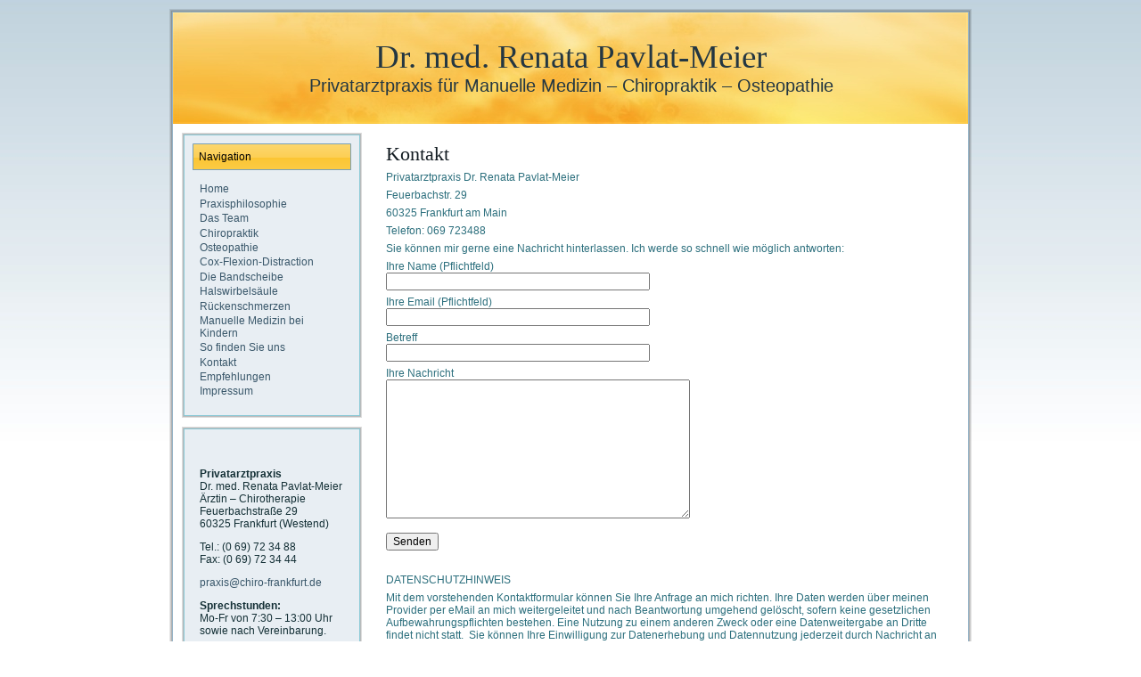

--- FILE ---
content_type: text/html; charset=UTF-8
request_url: https://www.chiro-frankfurt.de/kontakt/
body_size: 14490
content:
<!DOCTYPE html PUBLIC "-//W3C//DTD XHTML 1.0 Transitional//EN" "http://www.w3.org/TR/xhtml1/DTD/xhtml1-transitional.dtd">
<html xmlns="http://www.w3.org/1999/xhtml" lang="de-DE">
<head profile="http://gmpg.org/xfn/11">
<meta http-equiv="Content-Type" content="text/html; charset=UTF-8" />
<meta http-equiv="X-UA-Compatible" content="IE=EmulateIE7" />
<title>Dr. med. Renata Pavlat-Meier: Kontakt</title>
<script type="text/javascript" src="https://www.chiro-frankfurt.de/wp-content/themes/meier_original/script.js"></script>
<link rel="stylesheet" href="https://www.chiro-frankfurt.de/wp-content/themes/meier_original/style.css" type="text/css" media="screen" />
<!--[if IE 6]><link rel="stylesheet" href="https://www.chiro-frankfurt.de/wp-content/themes/meier_original/style.ie6.css" type="text/css" media="screen" /><![endif]-->
<!--[if IE 7]><link rel="stylesheet" href="https://www.chiro-frankfurt.de/wp-content/themes/meier_original/style.ie7.css" type="text/css" media="screen" /><![endif]-->
<link rel="alternate" type="application/rss+xml" title="RSS-Feed f&uuml;r Dr. med. Renata Pavlat-Meier" href="https://www.chiro-frankfurt.de/feed/" />
<link rel="alternate" type="application/atom+xml" title="Dr. med. Renata Pavlat-Meier Atom-Feed" href="https://www.chiro-frankfurt.de/feed/atom/" /> 
<link rel="pingback" href="https://www.chiro-frankfurt.de/xmlrpc.php" />
<meta name='robots' content='max-image-preview:large' />
<link rel='dns-prefetch' href='//s.w.org' />
		<script type="text/javascript">
			window._wpemojiSettings = {"baseUrl":"https:\/\/s.w.org\/images\/core\/emoji\/13.1.0\/72x72\/","ext":".png","svgUrl":"https:\/\/s.w.org\/images\/core\/emoji\/13.1.0\/svg\/","svgExt":".svg","source":{"concatemoji":"https:\/\/www.chiro-frankfurt.de\/wp-includes\/js\/wp-emoji-release.min.js?ver=5.8"}};
			!function(e,a,t){var n,r,o,i=a.createElement("canvas"),p=i.getContext&&i.getContext("2d");function s(e,t){var a=String.fromCharCode;p.clearRect(0,0,i.width,i.height),p.fillText(a.apply(this,e),0,0);e=i.toDataURL();return p.clearRect(0,0,i.width,i.height),p.fillText(a.apply(this,t),0,0),e===i.toDataURL()}function c(e){var t=a.createElement("script");t.src=e,t.defer=t.type="text/javascript",a.getElementsByTagName("head")[0].appendChild(t)}for(o=Array("flag","emoji"),t.supports={everything:!0,everythingExceptFlag:!0},r=0;r<o.length;r++)t.supports[o[r]]=function(e){if(!p||!p.fillText)return!1;switch(p.textBaseline="top",p.font="600 32px Arial",e){case"flag":return s([127987,65039,8205,9895,65039],[127987,65039,8203,9895,65039])?!1:!s([55356,56826,55356,56819],[55356,56826,8203,55356,56819])&&!s([55356,57332,56128,56423,56128,56418,56128,56421,56128,56430,56128,56423,56128,56447],[55356,57332,8203,56128,56423,8203,56128,56418,8203,56128,56421,8203,56128,56430,8203,56128,56423,8203,56128,56447]);case"emoji":return!s([10084,65039,8205,55357,56613],[10084,65039,8203,55357,56613])}return!1}(o[r]),t.supports.everything=t.supports.everything&&t.supports[o[r]],"flag"!==o[r]&&(t.supports.everythingExceptFlag=t.supports.everythingExceptFlag&&t.supports[o[r]]);t.supports.everythingExceptFlag=t.supports.everythingExceptFlag&&!t.supports.flag,t.DOMReady=!1,t.readyCallback=function(){t.DOMReady=!0},t.supports.everything||(n=function(){t.readyCallback()},a.addEventListener?(a.addEventListener("DOMContentLoaded",n,!1),e.addEventListener("load",n,!1)):(e.attachEvent("onload",n),a.attachEvent("onreadystatechange",function(){"complete"===a.readyState&&t.readyCallback()})),(n=t.source||{}).concatemoji?c(n.concatemoji):n.wpemoji&&n.twemoji&&(c(n.twemoji),c(n.wpemoji)))}(window,document,window._wpemojiSettings);
		</script>
		<style type="text/css">
img.wp-smiley,
img.emoji {
	display: inline !important;
	border: none !important;
	box-shadow: none !important;
	height: 1em !important;
	width: 1em !important;
	margin: 0 .07em !important;
	vertical-align: -0.1em !important;
	background: none !important;
	padding: 0 !important;
}
</style>
	<link rel='stylesheet' id='wp-block-library-css'  href='https://www.chiro-frankfurt.de/wp-includes/css/dist/block-library/style.min.css?ver=5.8' type='text/css' media='all' />
<link rel='stylesheet' id='contact-form-7-css'  href='https://www.chiro-frankfurt.de/wp-content/plugins/contact-form-7/includes/css/styles.css?ver=5.4.2' type='text/css' media='all' />
<link rel="https://api.w.org/" href="https://www.chiro-frankfurt.de/wp-json/" /><link rel="alternate" type="application/json" href="https://www.chiro-frankfurt.de/wp-json/wp/v2/pages/39" /><link rel="EditURI" type="application/rsd+xml" title="RSD" href="https://www.chiro-frankfurt.de/xmlrpc.php?rsd" />
<link rel="wlwmanifest" type="application/wlwmanifest+xml" href="https://www.chiro-frankfurt.de/wp-includes/wlwmanifest.xml" /> 
<meta name="generator" content="WordPress 5.8" />
<link rel="canonical" href="https://www.chiro-frankfurt.de/kontakt/" />
<link rel='shortlink' href='https://www.chiro-frankfurt.de/?p=39' />
<link rel="alternate" type="application/json+oembed" href="https://www.chiro-frankfurt.de/wp-json/oembed/1.0/embed?url=https%3A%2F%2Fwww.chiro-frankfurt.de%2Fkontakt%2F" />
<link rel="alternate" type="text/xml+oembed" href="https://www.chiro-frankfurt.de/wp-json/oembed/1.0/embed?url=https%3A%2F%2Fwww.chiro-frankfurt.de%2Fkontakt%2F&#038;format=xml" />
</head>
<body data-rsssl=1>
<div id="art-page-background-simple-gradient">
</div>
<div id="art-main">
<div class="art-Sheet">
    <div class="art-Sheet-tl"></div>
    <div class="art-Sheet-tr"></div>
    <div class="art-Sheet-bl"></div>
    <div class="art-Sheet-br"></div>
    <div class="art-Sheet-tc"></div>
    <div class="art-Sheet-bc"></div>
    <div class="art-Sheet-cl"></div>
    <div class="art-Sheet-cr"></div>
    <div class="art-Sheet-cc"></div>
    <div class="art-Sheet-body">
<div class="art-Header">
    <div class="art-Header-jpeg"></div>
<div class="art-Logo">
    <h1 id="name-text" class="art-Logo-name">
        <a href="https://www.chiro-frankfurt.de/">Dr. med. Renata Pavlat-Meier</a></h1>
    <div id="slogan-text" class="art-Logo-text">
        Privatarztpraxis für Manuelle Medizin &#8211; Chiropraktik &#8211; Osteopathie</div>
</div>

</div>
<div class="art-contentLayout">
<div class="art-sidebar1">      
<div id="pages-3" class="widget widget_pages"><div class="art-Block">
    <div class="art-Block-tl"></div>
    <div class="art-Block-tr"></div>
    <div class="art-Block-bl"></div>
    <div class="art-Block-br"></div>
    <div class="art-Block-tc"></div>
    <div class="art-Block-bc"></div>
    <div class="art-Block-cl"></div>
    <div class="art-Block-cr"></div>
    <div class="art-Block-cc"></div>
    <div class="art-Block-body">
<div class="art-BlockHeader">
    <div class="l"></div>
    <div class="r"></div>
    <div class="art-header-tag-icon">
        <div class="t">Navigation</div>
    </div>
</div><div class="art-BlockContent">
    <div class="art-BlockContent-body">

			<ul>
				<li class="page_item page-item-14"><a href="https://www.chiro-frankfurt.de/">Home</a></li>
<li class="page_item page-item-23"><a href="https://www.chiro-frankfurt.de/praxisphilosophie/">Praxisphilosophie</a></li>
<li class="page_item page-item-26"><a href="https://www.chiro-frankfurt.de/das-team/">Das Team</a></li>
<li class="page_item page-item-31"><a href="https://www.chiro-frankfurt.de/chiropraktik/">Chiropraktik</a></li>
<li class="page_item page-item-29"><a href="https://www.chiro-frankfurt.de/osteopathie/">Osteopathie</a></li>
<li class="page_item page-item-138"><a href="https://www.chiro-frankfurt.de/cox-flexion-distraction/">Cox-Flexion-Distraction</a></li>
<li class="page_item page-item-35"><a href="https://www.chiro-frankfurt.de/die-bandscheibe/">Die Bandscheibe</a></li>
<li class="page_item page-item-37"><a href="https://www.chiro-frankfurt.de/hws-syndrom/">Halswirbelsäule</a></li>
<li class="page_item page-item-33"><a href="https://www.chiro-frankfurt.de/ruckenschmerzen/">Rückenschmerzen</a></li>
<li class="page_item page-item-145"><a href="https://www.chiro-frankfurt.de/manuelle-medizin-bei-kindern/">Manuelle Medizin bei Kindern</a></li>
<li class="page_item page-item-104"><a href="https://www.chiro-frankfurt.de/so-finden-sie-uns/">So finden Sie uns</a></li>
<li class="page_item page-item-39 current_page_item"><a href="https://www.chiro-frankfurt.de/kontakt/" aria-current="page">Kontakt</a></li>
<li class="page_item page-item-118"><a href="https://www.chiro-frankfurt.de/empfehlungen/">Empfehlungen</a></li>
<li class="page_item page-item-43"><a href="https://www.chiro-frankfurt.de/impressum/">Impressum</a></li>
			</ul>

			
		<div class="cleared"></div>
    </div>
</div>

		<div class="cleared"></div>
    </div>
</div>
</div><div id="text-3" class="widget widget_text"><div class="art-Block">
    <div class="art-Block-tl"></div>
    <div class="art-Block-tr"></div>
    <div class="art-Block-bl"></div>
    <div class="art-Block-br"></div>
    <div class="art-Block-tc"></div>
    <div class="art-Block-bc"></div>
    <div class="art-Block-cl"></div>
    <div class="art-Block-cr"></div>
    <div class="art-Block-cc"></div>
    <div class="art-Block-body">
<div class="art-BlockContent">
    <div class="art-BlockContent-body">
			<div class="textwidget"><p><strong><br />
Privatarztpraxis</strong><br />
Dr. med. Renata Pavlat-Meier<br />
Ärztin &#8211; Chirotherapie<br />
Feuerbachstraße 29<br />
60325 Frankfurt (Westend)</p>
<p>Tel.: (0 69) 72 34 88<br />
Fax: (0 69) 72 34 44</p>
<p><a href="mailto:praxis@chiro-frankfurt.de">praxis@chiro-frankfurt.de</a></p>
<p><strong>Sprechstunden:</strong><br />
Mo-Fr von 7:30 &#8211; 13:00 Uhr<br />
sowie nach Vereinbarung.</p>
<p><strong>Wir bitten um telefonische Terminvereinbarungen!</strong></p>
</div>
		
		<div class="cleared"></div>
    </div>
</div>

		<div class="cleared"></div>
    </div>
</div>
</div></div>
<div class="art-content">

 
<div class="art-Post">
    <div class="art-Post-body">
<div class="art-Post-inner art-article">
<h2 class="art-PostHeader">
<a href="https://www.chiro-frankfurt.de/kontakt/" rel="bookmark" title="Permanent-Link zu Kontakt">
Kontakt</a>
</h2>
<div class="art-PostContent">

          <p>Privatarztpraxis Dr. Renata Pavlat-Meier</p>
<p>Feuerbachstr. 29</p>
<p>60325 Frankfurt am Main</p>
<p>Telefon: 069 723488</p>
<p>Sie können mir gerne eine Nachricht hinterlassen. Ich werde so schnell wie möglich antworten:</p>
<div role="form" class="wpcf7" id="wpcf7-f190-p39-o1" lang="en-US" dir="ltr">
<div class="screen-reader-response"><p role="status" aria-live="polite" aria-atomic="true"></p> <ul></ul></div>
<form action="/kontakt/#wpcf7-f190-p39-o1" method="post" class="wpcf7-form init" novalidate="novalidate" data-status="init">
<div style="display: none;">
<input type="hidden" name="_wpcf7" value="190" />
<input type="hidden" name="_wpcf7_version" value="5.4.2" />
<input type="hidden" name="_wpcf7_locale" value="en_US" />
<input type="hidden" name="_wpcf7_unit_tag" value="wpcf7-f190-p39-o1" />
<input type="hidden" name="_wpcf7_container_post" value="39" />
<input type="hidden" name="_wpcf7_posted_data_hash" value="" />
</div>
<p>Ihre Name (Pflichtfeld)<br />
    <span class="wpcf7-form-control-wrap your-name"><input type="text" name="your-name" value="" size="40" class="wpcf7-form-control wpcf7-text wpcf7-validates-as-required" aria-required="true" aria-invalid="false" /></span> </p>
<p>Ihre Email (Pflichtfeld)<br />
    <span class="wpcf7-form-control-wrap your-email"><input type="email" name="your-email" value="" size="40" class="wpcf7-form-control wpcf7-text wpcf7-email wpcf7-validates-as-required wpcf7-validates-as-email" aria-required="true" aria-invalid="false" /></span> </p>
<p>Betreff<br />
    <span class="wpcf7-form-control-wrap your-subject"><input type="text" name="your-subject" value="" size="40" class="wpcf7-form-control wpcf7-text" aria-invalid="false" /></span> </p>
<p>Ihre Nachricht<br />
    <span class="wpcf7-form-control-wrap your-message"><textarea name="your-message" cols="40" rows="10" class="wpcf7-form-control wpcf7-textarea" aria-invalid="false"></textarea></span> </p>
<p><input type="submit" value="Senden" class="wpcf7-form-control wpcf7-submit" /></p>
<div class="wpcf7-response-output" aria-hidden="true"></div></form></div>
<p>&nbsp;</p>
<p>DATENSCHUTZHINWEIS</p>
<p>Mit dem vorstehenden Kontaktformular können Sie Ihre Anfrage an mich richten. Ihre Daten werden über meinen Provider per eMail an mich weitergeleitet und nach Beantwortung umgehend gelöscht, sofern keine gesetzlichen Aufbewahrungspflichten bestehen. Eine Nutzung zu einem anderen Zweck oder eine Datenweitergabe an Dritte findet nicht statt.  Sie können Ihre Einwilligung zur Datenerhebung und Datennutzung jederzeit durch Nachricht an mich widerrufen. Im Falle des Widerrufs werden Ihre Daten umgehend gelöscht.</p>
                  
</div>
<div class="cleared"></div>

</div>

		<div class="cleared"></div>
    </div>
</div>



</div>

</div>
<div class="cleared"></div>

<div class="art-Footer">
    <div class="art-Footer-inner">
                <a href="https://www.chiro-frankfurt.de/feed/" class="art-rss-tag-icon" title="RSS"></a>
                <div class="art-Footer-text">
<p>
<a href=\'kontakt/\'>Kontaktformular</a> | <a href=\'impressum/\'>Impressum</a> |  <a href=\'datenschutzerklaerung/\'>Datenschutzerklärung </> |<br />Copyright © Dr. Renata Pavlat-Meier 2017 . All Rights Reserved.</p>
</div>
    </div>
    <div class="art-Footer-background">
    </div>
</div>

		<div class="cleared"></div>
    </div>
</div>


<!-- 22 Abfragen. 0,455 Sekunden. -->
<div><script type='text/javascript' src='https://www.chiro-frankfurt.de/wp-includes/js/dist/vendor/regenerator-runtime.min.js?ver=0.13.7' id='regenerator-runtime-js'></script>
<script type='text/javascript' src='https://www.chiro-frankfurt.de/wp-includes/js/dist/vendor/wp-polyfill.min.js?ver=3.15.0' id='wp-polyfill-js'></script>
<script type='text/javascript' id='contact-form-7-js-extra'>
/* <![CDATA[ */
var wpcf7 = {"api":{"root":"https:\/\/www.chiro-frankfurt.de\/wp-json\/","namespace":"contact-form-7\/v1"}};
/* ]]> */
</script>
<script type='text/javascript' src='https://www.chiro-frankfurt.de/wp-content/plugins/contact-form-7/includes/js/index.js?ver=5.4.2' id='contact-form-7-js'></script>
<script type='text/javascript' src='https://www.chiro-frankfurt.de/wp-includes/js/wp-embed.min.js?ver=5.8' id='wp-embed-js'></script>
</div>
</body>
</html>


--- FILE ---
content_type: text/css
request_url: https://www.chiro-frankfurt.de/wp-content/themes/meier_original/style.css
body_size: 18659
content:
/*
Theme Name: meier
Theme URI: 
Description: Artisteer-generated theme
Version: 1.0
Author: 
Author URI: 
Tags: fixed width, left sidebar, two columns, valid XHTML, widgets
*/

/* begin Page */

/* Generated with Artisteer version 2.3.0.21098, file checksum is AD4CC4BF. */

body
{
	margin: 0 auto;
	padding: 0;
	background-color: #FFFFFF;
}

#art-main
{
	position: relative;
	width: 100%;
	left: 0;
	top: 0;
}





#art-page-background-simple-gradient
{
	position: absolute;
	background-image: url('images/Page-BgSimpleGradient.jpg');
	background-repeat: repeat-x;
	top:0;
	width: 100%;
	height: 500px;
}

.cleared
{
	float: none;
	clear: both;
	margin: 0;
	padding: 0;
	border: none;
	font-size:1px;
}


form
{
	padding:0 !important;
	margin:0 !important;
}

table.position
{
	position: relative;
	width: 100%;
	table-layout: fixed;
}
/* end Page */

/* begin Box, Sheet */
.art-Sheet
{
	position:relative;
	z-index:0;
	margin:0 auto;
	width: 900px;
	min-width:15px;
	min-height:15px;
}

.art-Sheet-body
{
	position: relative;
	z-index: 1;
	padding: 4px;
}

.art-Sheet-tr, .art-Sheet-tl, .art-Sheet-br, .art-Sheet-bl, .art-Sheet-tc, .art-Sheet-bc,.art-Sheet-cr, .art-Sheet-cl
{
	position:absolute;
	z-index:-1;
}

.art-Sheet-tr, .art-Sheet-tl, .art-Sheet-br, .art-Sheet-bl
{
	width: 26px;
	height: 26px;
	background-image: url('images/Sheet-s.png');
}

.art-Sheet-tl
{
	top:0;
	left:0;
	clip: rect(auto, 13px, 13px, auto);
}

.art-Sheet-tr
{
	top: 0;
	right: 0;
	clip: rect(auto, auto, 13px, 13px);
}

.art-Sheet-bl
{
	bottom: 0;
	left: 0;
	clip: rect(13px, 13px, auto, auto);
}

.art-Sheet-br
{
	bottom: 0;
	right: 0;
	clip: rect(13px, auto, auto, 13px);
}

.art-Sheet-tc, .art-Sheet-bc
{
	left: 13px;
	right: 13px;
	height: 26px;
	background-image: url('images/Sheet-h.png');
}

.art-Sheet-tc
{
	top: 0;
	clip: rect(auto, auto, 13px, auto);
}

.art-Sheet-bc
{
	bottom: 0;
	clip: rect(13px, auto, auto, auto);
}

.art-Sheet-cr, .art-Sheet-cl
{
	top: 13px;
	bottom: 13px;
	width: 26px;
	background-image: url('images/Sheet-v.png');
}

.art-Sheet-cr
{
	right:0;
	clip: rect(auto, auto, auto, 13px);
}

.art-Sheet-cl
{
	left:0;
	clip: rect(auto, 13px, auto, auto);
}

.art-Sheet-cc
{
	position:absolute;
	z-index:-1;
	top: 13px;
	left: 13px;
	right: 13px;
	bottom: 13px;
	background-color: #FFFFFF;
}


.art-Sheet
{
	margin-top: 10px !important;
}

#art-page-background-simple-gradient, #art-page-background-gradient, #art-page-background-glare
{
	min-width:900px;
}

/* end Box, Sheet */

/* begin Header */
div.art-Header
{
	margin: 0 auto;
	position: relative;
	z-index:0;
	width: 892px;
	height: 125px;
}


div.art-Header-jpeg
{
	position: absolute;
	z-index:-1;
	top: 0;
	left: 0;
	width: 892px;
	height: 125px;
	background-image: url('images/Header.jpg');
	background-repeat: no-repeat;
	background-position: center center;
}
/* end Header */

/* begin Logo */
.art-Logo
{
	display : block;
	position: absolute;
	left: 11px;
	top: 28px;
	width: 871px;
}

h1.art-Logo-name
{
	display: block;
	text-align: center;
}

h1.art-Logo-name, h1.art-Logo-name a, h1.art-Logo-name a:link, h1.art-Logo-name a:visited, h1.art-Logo-name a:hover
{
font-family: "Times New Roman", Georgia, Times, Serif;
font-size: 37px;
text-decoration: none;
	padding:0;
	margin:0;
	color: #243742 !important;
}

.art-Logo-text
{
	display: block;
	text-align: center;
}

.art-Logo-text, .art-Logo-text a
{
font-family: Arial, Helvetica, Sans-Serif;
font-size: 20px;
	padding:0;
	margin:0;
	color: #243742 !important;
}
/* end Logo */

/* begin ContentLayout */
.art-contentLayout
{
	position: relative;
	margin-bottom: 0px;
	width: 892px;
}
/* end ContentLayout */

/* begin Box, Block */
.art-Block
{
	position:relative;
	z-index:0;
	margin:0 auto;
	min-width:11px;
	min-height:11px;
}

.art-Block-body
{
	position: relative;
	z-index: 1;
	padding: 12px;
}

.art-Block-tr, .art-Block-tl, .art-Block-br, .art-Block-bl, .art-Block-tc, .art-Block-bc,.art-Block-cr, .art-Block-cl
{
	position:absolute;
	z-index:-1;
}

.art-Block-tr, .art-Block-tl, .art-Block-br, .art-Block-bl
{
	width: 18px;
	height: 18px;
	background-image: url('images/Block-s.png');
}

.art-Block-tl
{
	top:0;
	left:0;
	clip: rect(auto, 9px, 9px, auto);
}

.art-Block-tr
{
	top: 0;
	right: 0;
	clip: rect(auto, auto, 9px, 9px);
}

.art-Block-bl
{
	bottom: 0;
	left: 0;
	clip: rect(9px, 9px, auto, auto);
}

.art-Block-br
{
	bottom: 0;
	right: 0;
	clip: rect(9px, auto, auto, 9px);
}

.art-Block-tc, .art-Block-bc
{
	left: 9px;
	right: 9px;
	height: 18px;
	background-image: url('images/Block-h.png');
}

.art-Block-tc
{
	top: 0;
	clip: rect(auto, auto, 9px, auto);
}

.art-Block-bc
{
	bottom: 0;
	clip: rect(9px, auto, auto, auto);
}

.art-Block-cr, .art-Block-cl
{
	top: 9px;
	bottom: 9px;
	width: 18px;
	background-image: url('images/Block-v.png');
}

.art-Block-cr
{
	right:0;
	clip: rect(auto, auto, auto, 9px);
}

.art-Block-cl
{
	left:0;
	clip: rect(auto, 9px, auto, auto);
}

.art-Block-cc
{
	position:absolute;
	z-index:-1;
	top: 9px;
	left: 9px;
	right: 9px;
	bottom: 9px;
	background-color: #E8EEF3;
}


.art-Block
{
	margin: 10px;
}

/* end Box, Block */

/* begin BlockHeader */
.art-BlockHeader
{
	position:relative;
	z-index:0;
	height: 30px;
	padding: 0 6px;
	margin-bottom: 4px;
}

.art-BlockHeader .t
{
	height: 30px;
	color: #000000;
font-family: Arial, Helvetica, Sans-Serif;
font-size: 12px;
	white-space : nowrap;
	padding: 0 1px;
	line-height: 30px;	
}

.art-BlockHeader .l, .art-BlockHeader .r
{
	display:block;
	position:absolute;
	z-index:-1;
	height: 30px;
	background-image: url('images/BlockHeader.png');
}

.art-BlockHeader .l
{
	left:0;
	right:1px;
}

.art-BlockHeader .r
{ 
	width:892px;
	right:0;
	clip: rect(auto, auto, auto, 891px);
}




/* end BlockHeader */

/* begin Box, BlockContent */
.art-BlockContent
{
	position:relative;
	z-index:0;
	margin:0 auto;
	min-width:1px;
	min-height:1px;
}

.art-BlockContent-body
{
	position: relative;
	z-index: 1;
	padding: 8px;
}



.art-BlockContent-body
{
	color:#132F35;
font-family: Arial, Helvetica, Sans-Serif;
font-size: 12px;
}

.art-BlockContent-body a:link
{
	color: #39576A;
font-family: Arial, Helvetica, Sans-Serif;
}

.art-BlockContent-body a:visited, .art-BlockContent-body a.visited
{
	color: #39576A;
font-family: Arial, Helvetica, Sans-Serif;
text-decoration: none;
}

.art-BlockContent-body a:hover, .art-BlockContent-body a.hover
{
	color: #39576A;
font-family: Arial, Helvetica, Sans-Serif;
text-decoration: none;
}

.art-BlockContent-body ul
{
	list-style-type: none;
	color: #317D8C;
	margin:0;
	padding:0;
}

.art-BlockContent-body li
{
font-family: Arial, Helvetica, Sans-Serif;
font-size: 12px;
}


/* end Box, BlockContent */

/* begin Box, Post */
.art-Post
{
	position:relative;
	z-index:0;
	margin:0 auto;
	min-width:1px;
	min-height:1px;
}

.art-Post-body
{
	position: relative;
	z-index: 1;
	padding: 10px;
}



.art-Post
{
	margin: 7px;
}

/* Start images */
a img
{
	border: 0;
}

.art-article img, img.art-article
{
	border: solid 1px #AFC6D4;
	margin: 1em;
}

.art-metadata-icons img
{
	border: none;
	vertical-align: middle;
	margin: 2px;
}
/* Finish images */

/* Start tables */

.art-article table, table.art-article
{
	border-collapse: collapse;
	margin: 1px;
	width:auto;
}

.art-article table, table.art-article .art-article tr, .art-article th, .art-article td
{
	background-color:Transparent;
}

.art-article th, .art-article td
{
	padding: 2px;
	border: solid 1px #608DA9;
	vertical-align: top;
	text-align:left;
}

.art-article th
{
	text-align: center;
	vertical-align: middle;
	padding: 7px;
}

/* Finish tables */

pre
{
	overflow: auto;
	padding: 0.1em;
}

/* end Box, Post */

/* begin PostHeaderIcon */
.art-PostHeader
{
	text-decoration:none;
	margin: 0.2em 0;
	padding: 0;
	font-weight:normal;
	font-style:normal;
	letter-spacing:normal;
	word-spacing:normal;
	font-variant:normal;
	text-decoration:none;
	font-variant:normal;
	text-transform:none;
	text-align:left;
	text-indent:0;
	line-height:inherit;
font-family: "Times New Roman", Georgia, Times, Serif;
font-size: 22px;
	color: #2D4453;
}

.art-PostHeader a, .art-PostHeader a:link, .art-PostHeader a:visited, .art-PostHeader a:hover
{
font-family: "Times New Roman", Georgia, Times, Serif;
font-size: 22px;
	margin:0;
	color: #2D4453;
}

/* end PostHeaderIcon */

/* begin PostHeader */
.art-PostHeader a:link
{
font-family: "Times New Roman", Georgia, Times, Serif;
text-decoration: none;
text-align: left;
  color: #121B21;
}

.art-PostHeader a:visited, .art-PostHeader a.visited
{
font-family: "Times New Roman", Georgia, Times, Serif;
text-decoration: none;
text-align: left;
  color: #121B21;
}

.art-PostHeader a:hover, .art-PostHeader a.hovered
{
font-family: "Times New Roman", Georgia, Times, Serif;
text-decoration: none;
text-align: left;
  color: #141E24;
}
/* end PostHeader */

/* begin PostContent */
/* Content Text Font & Color (Default) */
body
{
font-family: Arial, Helvetica, Sans-Serif;
font-size: 12px;
  color: #2C6F7D;
}


.art-PostContent p 
{
	margin: 0.5em 0;
}

.art-PostContent, .art-PostContent p
{
font-family: Arial, Helvetica, Sans-Serif;
  color: #2C6F7D;
}

.art-PostContent
{
  margin:0;
}


/* Start Content link style */
/*
The right order of link pseudo-classes: Link-Visited-Hover-Focus-Active.
http://www.w3schools.com/CSS/css_pseudo_classes.asp
http://meyerweb.com/eric/thoughts/2007/06/11/who-ordered-the-link-states/
*/
a
{
font-family: Arial, Helvetica, Sans-Serif;
text-decoration: none;
  color: #000000;
}

/* Adds special style to an unvisited link. */
a:link
{
font-family: Arial, Helvetica, Sans-Serif;
text-decoration: none;
  color: #000000;
}

/* Adds special style to a visited link. */
a:visited, a.visited
{
font-family: Arial, Helvetica, Sans-Serif;
text-decoration: none;
  color: #000000;
}

/* :hover - adds special style to an element when you mouse over it. */
a:hover, a.hover
{
font-family: Arial, Helvetica, Sans-Serif;
text-decoration: none;
  color: #000000;
}

/* Finish Content link style */

/* Resert some headings default style & links default style for links in headings*/
h1, h2, h3, h4, h5, h6,
h1 a, h2 a, h3 a, h4 a, h5 a, h6 a
h1 a:hover, h2 a:hover, h3 a:hover, h4 a:hover, h5 a:hover, h6 a:hover
h1 a:visited, h2 a:visited, h3 a:visited, h4 a:visited, h5 a:visited, h6 a:visited
{
  font-weight: normal;
  font-style: normal;
  text-decoration: none;
}


/* Start Content headings Fonts & Colors  */
h1, h1 a, h1 a:link, h1 a:visited, h1 a:hover
{
font-family: "Times New Roman", Georgia, Times, Serif;
font-size: 29px;
  color: #3E5F74;
}

h2, h2 a, h2 a:link, h2 a:visited, h2 a:hover
{
font-family: "Times New Roman", Georgia, Times, Serif;
font-size: 22px;
  color: #3E5F74;
}

h3, h3 a, h3 a:link, h3 a:visited, h3 a:hover
{
font-family: "Times New Roman", Georgia, Times, Serif;
font-size: 17px;
  color: #3E5F74;
}

h4, h4 a, h4 a:link, h4 a:visited, h4 a:hover
{
font-family: "Times New Roman", Georgia, Times, Serif;
font-size: 14px;
  color: #15363C;
}

h5, h5 a, h5 a:link, h5 a:visited, h5 a:hover
{
font-family: "Times New Roman", Georgia, Times, Serif;
font-size: 12px;
  color: #15363C;
}

h6, h6 a, h6 a:link, h6 a:visited, h6 a:hover
{
font-family: "Times New Roman", Georgia, Times, Serif;
font-size: 10px;
  color: #15363C;
}
/* Finish Content headings Fonts & Colors  */
/* end PostContent */

/* begin PostBullets */
/* Start Content list */
ol, ul
{
	color: #0B1B1E;
	margin:1em 0 1em 2em;
	padding:0;
font-family: Arial, Helvetica, Sans-Serif;
font-size: 12px;
}

li ol, li ul
{
	margin:0.5em 0 0.5em 2em;
	padding:0;
}

li 
{
	margin:0.2em 0;
	padding:0;
}

ul
{
	list-style-type: none;
}

ol
{
	list-style-position:inside;
	
}



/* Finish Content list */
/* end PostBullets */

/* begin PostQuote */
/* Start blockquote */
blockquote,
blockquote p,
.art-PostContent blockquote p
{
	color:#0B1014;
font-family: Arial, Helvetica, Sans-Serif;
}

blockquote,
.art-PostContent blockquote
{
		margin:10px 10px 10px 50px;
	padding:5px 5px 5px 32px;
	background-color:#D4E0E8;
	background-image:url('images/PostQuote.png');
	background-position:left top;
	background-repeat:no-repeat;
}


/* Finish blockuote */
/* end PostQuote */

/* begin Button */
.art-button-wrapper .art-button
{
	display:inline-block;
	width: auto;
	outline:none;
	border:none;
	background:none;
	line-height:31px;
	margin:0 !important;
	padding:0 !important;
	overflow: visible;
	cursor: default;
	text-decoration: none !important;
	z-index:0;
}

.art-button-wrapper
{
	display:inline-block;
	position:relative;
	height: 31px;
	overflow:hidden;
	white-space: nowrap;
	width: auto;
	z-index:0;
}

.firefox2 .art-button-wrapper
{
	display:block;
	float:left;
}

.art-button-wrapper .art-button
{
	display:block;
	height: 31px;
font-family: Arial, Helvetica, Sans-Serif;
font-size: 12px;
	white-space: nowrap;
	text-align: left;
	padding: 0 16px !important;
	line-height: 31px;
	text-decoration: none !important;
	color: #785902 !important;
}

input, select
{
font-family: Arial, Helvetica, Sans-Serif;
font-size: 12px;
}

.art-button-wrapper.hover .art-button, .art-button:hover
{
	color: #EBF1F4 !important;
	text-decoration: none !important;
}

.art-button-wrapper.active .art-button
{
	color: #F0F8FA !important;
}

.art-button-wrapper .l, .art-button-wrapper .r
{
	display:block;
	position:absolute;
	z-index:-1;
	height: 93px;
	background-image: url('images/Button.png');
}

.art-button-wrapper .l
{
	left:0;
	right:7px;
}

.art-button-wrapper .r
{
	width:403px;
	right:0;
	clip: rect(auto, auto, auto, 396px);
}

.art-button-wrapper.hover .l, .art-button-wrapper.hover .r
{
	top: -31px;
}

.art-button-wrapper.active .l, .art-button-wrapper.active .r
{
	top: -62px;
}


/* end Button */

/* begin Footer */
.art-Footer
{
	position:relative;
	z-index:0;
	overflow:hidden;
	width: 892px;
	margin: 5px auto 0px auto;
}

.art-Footer .art-Footer-inner
{
	height:1%;
	position: relative;
	z-index: 0;
	padding: 20px;
	text-align: center;
}

.art-Footer .art-Footer-background
{
	position:absolute;
	z-index:-1;
	background-repeat:no-repeat;
	background-image: url('images/Footer.png');
	width: 892px;
	height: 150px;
	bottom:0;
	left:0;
}


.art-rss-tag-icon
{
	position: relative;
	display:block;
	float:left;
	background-image: url('images/rssIcon.png');
	background-position: center right;
	background-repeat: no-repeat;
	margin: 0 5px 0 0;
	height: 32px;
	width: 32px;
    cursor: default;
}




.art-Footer .art-Footer-text p
{
	margin: 0;
}

.art-Footer .art-Footer-text
{
	display:inline-block;
	color:#000000;
font-family: Arial, Helvetica, Sans-Serif;
}

.art-Footer .art-Footer-text a:link
{
	text-decoration: none;
	color: #000000;
font-family: Arial, Helvetica, Sans-Serif;
text-decoration: none;
}

.art-Footer .art-Footer-text a:visited
{
	text-decoration: none;
	color: #000000;
font-family: Arial, Helvetica, Sans-Serif;
text-decoration: none;
}

.art-Footer .art-Footer-text a:hover
{
	text-decoration: none;
	color: #966F03;
font-family: Arial, Helvetica, Sans-Serif;
text-decoration: none;
}
/* end Footer */

/* begin PageFooter */
.art-page-footer, .art-page-footer a, .art-page-footer a:link, .art-page-footer a:visited, .art-page-footer a:hover
{
	font-family:Arial;
	font-size:10px;
	letter-spacing:normal;
	word-spacing:normal;
	font-style:normal;
	font-weight:normal;
	text-decoration:underline;
	color:#FCCF55;
}

.art-page-footer
{
	margin:1em;
	text-align:center;
	text-decoration:none;
	color:#7FC4D2;
}
/* end PageFooter */

/* begin LayoutCell */
.art-contentLayout .art-sidebar1
{
	position: relative;
	margin: 0;
	padding: 0;
	border: 0;
	float: left;
	overflow: hidden;
	width: 222px;
}
/* end LayoutCell */

/* begin LayoutCell */
.art-contentLayout .art-content
{
	position: relative;
	margin: 0;
	padding: 0;
	border: 0;
	float: left;
	overflow: hidden;
	width: 668px;
}
.art-contentLayout .art-content-wide
{
	position: relative;
	margin: 0;
	padding: 0;
	border: 0;
	float: left;
	overflow: hidden;
	width: 890px;
}
/* end LayoutCell */



.commentlist, .commentlist li
{
	background: none;
}

.commentlist li li
{
	margin-left:30px;
}

.commentlist li .avatar
{
	float: right;
	border: 1px solid #eee;
	padding: 2px;
	margin:1px;
	background: #fff;
}

.commentlist li cite
{
	font-size:1.2em;
}

#commentform textarea
{
	width: 100%;
}

img.wp-smiley
{
	border:none;
	margin:0;
	padding:0;
}

.navigation
{
	display: block;
	text-align: center;
}

/* Recommended by http://codex.wordpress.org/CSS */
/* Begin */
.aligncenter, div.aligncenter, .art-article .aligncenter img, .aligncenter img.art-article, .aligncenter img, img.aligncenter
{
	display: block;
	margin-left: auto;
	margin-right: auto;
}

.alignleft
{
	float: left;
}

.alignright
{
	float: right;
}

.alignright img, img.alignright
{
	margin: 1em;
	margin-right: 0;
}

.alignleft img, img.alignleft
{
	margin: 1em;
	margin-left: 0;
}

.wp-caption
{
	border: 1px solid #ddd;
	text-align: center;
	background-color: #f3f3f3;
	padding-top: 4px;
	margin: 10px;
}

.wp-caption img
{
	margin: 0;
	padding: 0;
	border: 0 none;
}

.wp-caption p.wp-caption-text
{
	font-size: 11px;
	line-height: 17px;
	padding: 0 4px 5px;
	margin: 0;
}
/* End */


.hidden
{
	display: none;
}

/* Calendar */
#wp-calendar {
	empty-cells: show;
	margin: 10px auto 0;
	width: 155px;
}

#wp-calendar #next a {
	padding-right: 10px;
	text-align: right;
}

#wp-calendar #prev a {
	padding-left: 10px;
	text-align: left;
}

#wp-calendar a {
	display: block;
}

#wp-calendar caption {
	text-align: center;
	width: 100%;
}

#wp-calendar td {
	padding: 3px 0;
	text-align: center;
}

.gallery {
    letter-spacing: normal;
}